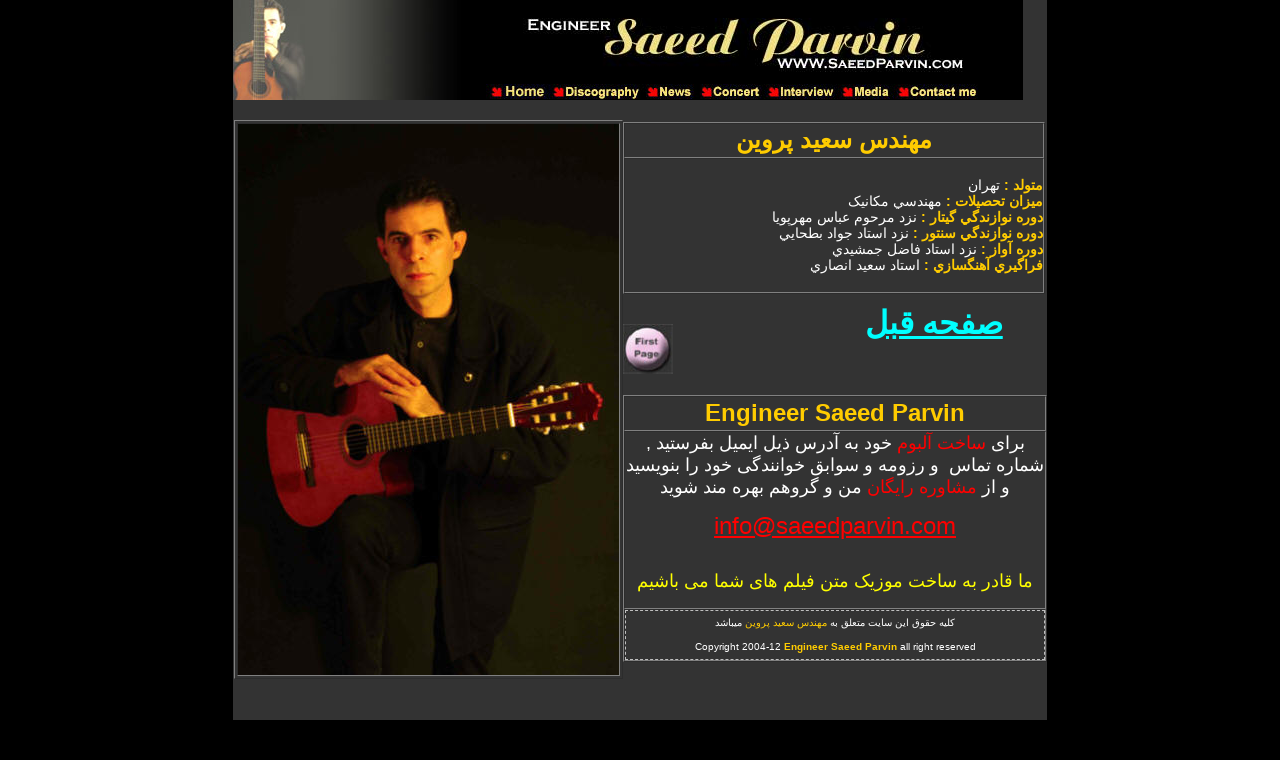

--- FILE ---
content_type: text/html
request_url: http://saeedparvin.com/Biography/compose.asp
body_size: 9028
content:
<!DOCTYPE html PUBLIC "-//W3C//DTD HTML 4.01 Transitional//EN">

<html>

	<head>
		<meta lang="fa"  http-equiv="content-type" content="text/html;charset=UTF-8">
		<meta name="generator" content="Microsoft FrontPage 6.0">
		<title>Saeed_Parvin_Biography</title>
		<style type="text/css" media="screen"><!--
#df   { color: #fc0; font-size: 14px; font-family: Tahoma, Arial, Verdana; text-decoration: none }
#Table1 { border: dashed 1px silver }
#PF   { color: ffffff; font-size: 10px; font-family: Tahoma, Arial, Verdana; font-weight: normal; text-decoration: none }

   
       BODY {
              scrollbar-arrow-color:FFFFFF;
              scrollbar-3dlight-color:000000;
              scrollbar-face-color:000000;
              scrollbar-darkshadow-color:000000;
              scrollbar-track-color:000000;
              scrollbar-highlight-color:FFFFFF;
              scrollbar-shadow-color:FFFFFF;
            }
    


--></style>
	</head>

	<body bgcolor="000000" topmargin="0">
		<table width="791" border="0" cellspacing="0" cellpadding="0" align="center" bgcolor="#333333" cool gridx="2" gridy="2" height="572" showgridx showgridy usegridx usegridy>
			<tr height="120">
				<td width="790" height="120" colspan="4" valign="top" align="left" xpos="0">
					<table width="790" border="0" cellspacing="0" cellpadding="0" bgcolor="black" cool gridx="2" gridy="2" height="100" showgridx showgridy usegridx usegridy>
						<tr height="18">
							<td width="250" height="100" rowspan="4" valign="top" align="left" xpos="0"><img src="../Picture/top.jpg" alt="" height="100" width="250" border="0"></td>
							<td width="40" height="84" rowspan="2"><spacer type="block" width="40" height="84"></td>
							<td width="499" height="18"><spacer type="block" width="499" height="18"></td>
							<td width="1" height="18"><spacer type="block" width="1" height="18"></td>
						</tr>
						<tr height="66">
							<td width="499" height="66" valign="top" align="left" xpos="290"><img src="../Picture/Banner_Biography.jpg" alt="" height="54" width="450" border="0"></td>
							<td width="1" height="66"><spacer type="block" width="1" height="66"></td>
						</tr>
						<tr height="15">
							<td width="539" height="15" colspan="2" valign="top" align="left" xpos="250">
								<table width="520" border="0" cellspacing="0" cellpadding="0">
									<tr>
										<td><img src="../Picture/ClearPixel.gif" alt="" height="15" width="3" border="0"><a href="../Concerts/Saeed_Parvin_concerts.asp"><img src="../Picture/menu/menubar_biography.jpg" alt="" height="15" width="492" usemap="#menubar_biography1cdaf47" border="0"></a><map name="menubar_biography1cdaf47"><area shape="rect" coords="413,3,488,13" href="../Contact_us/Contact_with_Saeed_Parvin.asp" alt=""><area shape="rect" coords="217,3,274,12" href="../Concerts/Saeed_Parvin_concerts.asp" alt=""><area shape="rect" coords="69,3,151,12" href="../DiscoGallery/DiscoGraphy.asp" alt=""><area shape="rect" coords="5,3,59,12" href="../Homepage.html" alt=""></map></td>
									</tr>
								</table>
							</td>
							<td width="1" height="15"><spacer type="block" width="1" height="15"></td>
						</tr>
						<tr height="1" cntrlrow>
							<td width="40" height="1"><spacer type="block" width="40" height="1"></td>
							<td width="499" height="1"><spacer type="block" width="499" height="1"></td>
							<td width="1" height="1"><spacer type="block" width="1" height="1"></td>
						</tr>
					</table>
				</td>
				<td width="1" height="120"><spacer type="block" width="1" height="120"></td>
			</tr>
			<tr height="2">
				<td width="6" height="451" rowspan="4"><spacer type="block" width="6" height="612"></td>
				<td width="350" height="451" rowspan="4" valign="top" align="left" xpos="6">
					<table width="64" border="1" cellspacing="2" cellpadding="0">
						<tr>
							<td>
							<img src="../Picture/weby11.jpg" alt="" height="551" width="381" border="0"></td>
						</tr>
					</table>
				</td>
				<td width="434" height="2" colspan="2"><spacer type="block" width="434" height="2"></td>
				<td width="1" height="2"><spacer type="block" width="1" height="2"></td>
			</tr>
			<tr height="182">
				<td width="434" height="174" colspan="2" valign="top" align="left" xpos="356">
					<table width="422" border="1" cellspacing="0" cellpadding="0" height="170">
						<tr height="35">
							<td width="410" height="35">
								<div id="df" align="center">
									<b><font size="+2">مهندس سعيد پروين</font></b></div>
							</td>
						</tr>
						<tr height="135">
							<td width="410" height="135">
								<div id="df" align="right">
									<b>متولد :</b> <font color="white">تهران</font><br>
									<b>ميزان تحصيلات :</b> <font color="white">مهندسي مکانيک</font><br>
									<b>دوره نوازندگي گيتار :</b> <font color="white">نزد مرحوم عباس مهرپويا</font><br>
									<b>دوره نوازندگي سنتور :</b> <font color="white">نزد استاد جواد بطحايي</font><br>
									<b>دوره آواز :</b> <font color="white">نزد استاد فاضل جمشيدي</font><br>
									<b>فراگيري آهنگسازي :</b> <font color="white">استاد سعيد انصاري</font></div>
							</td>
						</tr>
					</table>
				</td>
				<td width="1" height="174"><spacer type="block" width="1" height="182"></td>
			</tr>
			<tr height="51">
				<td width="202" height="51"><spacer type="block" width="202" height="51">
				<a href="../index.html"><img src="../Picture/first_page.jpg" alt="" height="50" width="50" border="0"></a></td>
				<td width="232" height="51" valign="top" align="left" xpos="558">
				<p align="center"><u><b><font color="#FF00FF" size="6">
				<a href="../Homepage.html"><font color="#00FFFF">صفحه قبل</font></a></font></b></u></p>
				<p align="center"><font color="#FF00FF" size="6">&nbsp;&nbsp;&nbsp;
				</font></td>
				<td width="1" height="51"><spacer type="block" width="1" height="51"></td>
			</tr>
			<tr height="377">
				<td width="434" height="224" colspan="2" valign="top" align="left" xpos="356">
					<table border="1" cellspacing="0" cellpadding="0" height="200">
						<tr height="35">
							<td width="420" height="35">
								<div id="df" align="center">
									<font size="+2"><b>Engineer Saeed Parvin</b></font></div>
							</td>
						</tr>
						<tr height="130">
							<td width="420" height="130">
								<div id="df" align="left">
									<p align="center">
									<font size="4" color="white">برای </font>
									<font size="4" color="#FF0000">ساخت آلبوم</font><font size="4" color="white"> 
									خود به آدرس ذیل ایمیل بفرستيد<span lang="en-us"> 
									,</span> شماره تماس&nbsp; و رزومه و سوابق 
									خوانندگی خود را بنویسید و از </font>
									<font color="#FF0000" size="4"> مشاوره 
									رايگان</font><font size="4" color="white"> 
									من و گروهم بهره مند شويد</font></p>
									<p align="center">
									<font color="#FF0000" size="5"> 
									<span lang="en-us">
									<a href="mailto:info@saeedparvin.com">
									<font color="#FF0000">info@saeedparvin.com</font></a></span></font></p>
									<p align="center"><font color="white"> <br>
									</font><font size="4" color="#FFFF00">ما 
									قادر به ساخت موزيک متن فیلم های شما می باشیم</font><font color="white"><br>
										<br>
									</font></div>
							</td>
						</tr>
						<tr height="20">
							<td width="420" height="20">
								<table id="table1" width="420" border="0" cellspacing="0" cellpadding="0" height="50">
									<tr>
										<td>
											<div id="pf" align="center">
												کليه حقوق اين سايت متعلق به <font color="#ffcc00">مهندس سعيد پروين </font>ميباشد</div>
										</td>
									</tr>
									<tr>
										<td>
											<div id="pf" align="center">
												Copyright 2004-12 <b><font color="#ffcc00">Engineer Saeed Parvin</font></b> all right reserved</div>
										</td>
									</tr>
								</table>
							</td>
						</tr>
					</table>
				</td>
				<td width="1" height="224"><spacer type="block" width="1" height="377"></td>
			</tr>
			<tr height="1" cntrlrow>
				<td width="6" height="1"><spacer type="block" width="6" height="1"></td>
				<td width="350" height="1"><spacer type="block" width="350" height="1"></td>
				<td width="202" height="1"><spacer type="block" width="202" height="1"></td>
				<td width="232" height="1"><spacer type="block" width="232" height="1"></td>
				<td width="1" height="1"><spacer type="block" width="1" height="1"></td>
			</tr>
		</table>
		<p></p>
	</body>

</html>